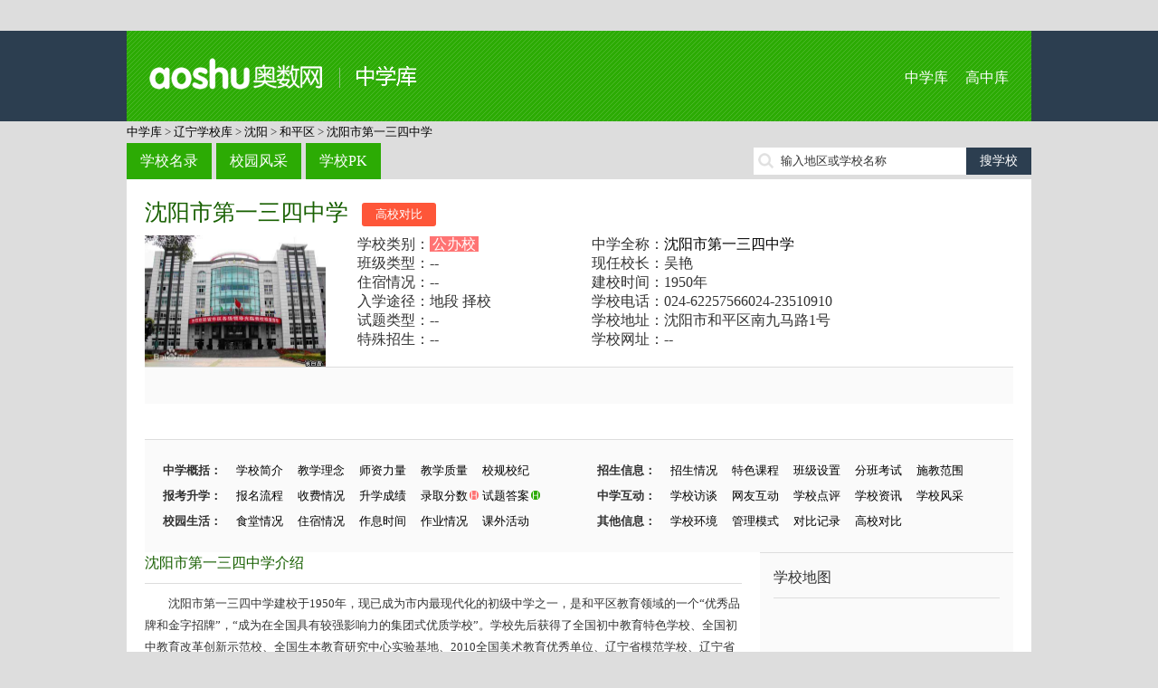

--- FILE ---
content_type: text/html; charset=utf-8
request_url: http://school.aoshu.com/school/249991/
body_size: 7252
content:
﻿<!doctype html>
<html>
<head>
<meta charset="utf-8">
<title>沈阳市第一三四中学网站_沈阳市第一三四中学官网_中学库</title>
<meta name="keywords" content="沈阳市第一三四中学,沈阳市第一三四中学官网,沈阳市第一三四中学小升初,沈阳市第一三四中学网站" />
<meta name="description" content="辽宁沈阳和平区沈阳市第一三四中学是一所公办校中学，提供小升初信息、学校介绍、师资力量、招生信息、校园环境、学校地图等。" />

<meta http-equiv="mobile-agent" content="format=html5; url=http://mschool.aoshu.com//school/249991/" />
<meta http-equiv="mobile-agent" content="format=xhtml; url=http://mschool.aoshu.com//school/249991/" />
<meta http-equiv="mobile-agent" content="format=wml; url=http://mschool.aoshu.com//school/249991/" />

<link href="http://img.eduuu.com/website/public_images/ico/as_ico.ico" rel="shortcut icon"/>
<link href="http://school.aoshu.com/style/school/middle/pc/css/layout.css" rel="stylesheet" type="text/css">
<script src="http://school.aoshu.com/style/school/middle/pc/js/jquery.js"></script>
<script src="http://school.aoshu.com/style/school/middle/pc/js/common.js"></script>
<script src="http://cbjs.baidu.com/js/m.js"></script>
<script type="text/javascript">var ecfg={ img:'http://imgs.eduu.com/',url:'http://my.jzb.com/',reguid:'0',homeurl:'http://home.jzb.com/',regurl:'http://reg.jzb.com/',vipurl:'http://vip.jzb.com/',bbsurl:'http://bbs.jzb.com/' };</script>
<!--[if IE]>
<script src="http://school.aoshu.com/style/school/middle/pc/js/html5.js"></script>
<![endif]-->
<!--[if IE 6]>
<script type="text/javascript" src="http://img.eduuu.com/website/public_js/DD_belatedPNG.js" ></script>
<script type="text/javascript">
DD_belatedPNG.fix('.header_Logo img');
</script>
<![endif]-->
<script type="text/javascript">
    // 判断是否为移动端运行环境
    // wukong.name 20130716
    if(/AppleWebKit.*Mobile/i.test(navigator.userAgent) || (/MIDP|SymbianOS|NOKIA|SAMSUNG|LG|NEC|TCL|Alcatel|BIRD|DBTEL|Dopod|PHILIPS|HAIER|LENOVO|MOT-|Nokia|SonyEricsson|SIE-|Amoi|ZTE/.test(navigator.userAgent))){
        if(window.location.href.indexOf("?mobile")<0){
            try{
                if(/Android|webOS|iPhone|iPod|BlackBerry/i.test(navigator.userAgent)){
                    // 判断访问环境是 Android|webOS|iPhone|iPod|BlackBerry 则加载以下样式
                    setActiveStyleSheet("http://school.aoshu.com/style/school/middle/css/media.css");
                }
                /*else if(/iPad/i.test(navigator.userAgent)){
                    // 判断访问环境是 iPad 则加载以下样式
                    setActiveStyleSheet("css/media.css");
                    alert('ipad')
                }*/
                else{
                    // 判断访问环境是 其他移动设备 则加载以下样式
                    setActiveStyleSheet("http://school.aoshu.com/style/school/middle/css/media.css");
                }
            }
            catch(e){ }
        }
    }
    // 判断完毕后加载样式
    function setActiveStyleSheet(filename){ document.write("<link href="+filename+" rel=stylesheet>");}

    //GA插码
    var EDUU_GKEY="奥数网/中学库/辽宁学校库/沈阳/和平区/沈阳市第一三四中学/";
</script>
<script>var _hmt = _hmt || [];(function() {  var hm = document.createElement("script");  hm.src = "https://hm.baidu.com/hm.js?3faf1948c8d4752d6b572a7113f5cb83";  var s = document.getElementsByTagName("script")[0];   s.parentNode.insertBefore(hm, s);})();</script></head>
<body>
<!--<script src="http://school.aoshu.com/style/school/middle/pc/js/topmenu.js"></script>-->
<header>
    <section class="wrapper clearfix">
        <h1 class="fl"><a href="http://school.aoshu.com/">中学库</a></h1>
        <nav class="fr"><a href="http://school.aoshu.com/">中学库</a> <a href="http://school.zhongkao.com/">高中库</a></nav>
    </section>
</header>
<nav class="wrapper tm10">
    <a class="green" href="http://school.aoshu.com/" target="_blank">中学库</a> &gt; <a class='green' target='_blank' href='http://school.aoshu.com/province/1240/'>辽宁学校库</a> &gt; <a class='green' target='_blank' href='http://school.aoshu.com/province/1240/1241/'>沈阳</a> &gt; <a class='green' target='_blank' href='http://school.aoshu.com/province/1240/1241/1244/'>和平区</a> &gt; <a href='http://school.aoshu.com/school/249991/' target='_blank'>沈阳市第一三四中学</a>
</nav>
<section class="wrapper clearfix tm10">
    <nav class="mainnav fl"><a href="http://school.aoshu.com/province/" class="op8">学校名录</a><a href="http://school.aoshu.com/fengcai/" class="op8">校园风采</a><a href="http://school.aoshu.com/pk/" class="op8">学校PK</a></nav>
    <div class="fr tp5 ptr">
        <form id="search" target="_blank" method="post" action="http://school.aoshu.com/search/"><input type="text" autocomplete="off" value="" id="kw" class="srh-txt vm"><input type="submit" value="搜学校" class="srh-btn vm"></form>
        <div id="thinkdiv" class="think_s"></div>
    </div>
</section><div class="wrapper bgf">
    <div class="school">
        <article class="schoolintro">
            <h2 class="cg1"><a href="http://school.aoshu.com/school/249991/" target="_blank">沈阳市第一三四中学</a><a href="http://school.aoshu.com/pk/249991/0/" class="spk lm15" target="_blank">高校对比</a></h2>
            <dl class="clearfix">
                <dt><img src="http://school.aoshu.com/style/school/pictures/school/249/249991/logo.jpg" alt="沈阳市第一三四中学" /></dt>
                <dd>
                    <table width="100%">
                        <tr>
                            <td>学校类别：<span class="ipt">公办校</span></td>
                            <td>中学全称：<a href="http://school.aoshu.com/school/249991/" target="_blank">沈阳市第一三四中学</a></td>
                        </tr>
                        <tr>
                            <td>班级类型：--</td>
                            <td>现任校长：吴艳</td>
                        </tr>
                        <tr>
                            <td>住宿情况：--</td>
                            <td>建校时间：1950年</td>
                        </tr>
                        <tr>
                            <td>入学途径：地段 择校</td>
                            <td>学校电话：024-62257566024-23510910</td>
                        </tr>
                        <tr>
                            <td>试题类型：--</td>
                            <td>学校地址：沈阳市和平区南九马路1号</td>
                        </tr>
                        <tr>
                            <td>特殊招生：--</td>
                            <td>学校网址：--</td>
                        </tr>
                    </table>
                </dd>
            </dl>
            <ul>
            	<li style="width:95%">

<!-- 广告位：2022_奥数网_学校库_PC_学校详情底部 -->
<script>










</script>
               </li>
            </ul>
            ﻿<ul class="clearfix tm15">
    <li>
        <b>中学概括：</b>
        <a href="http://school.aoshu.com/school/sxgl/249991/">学校简介</a>
        <a href="http://school.aoshu.com/school/sxgl/249991/jxln/">教学理念</a>
        <a href="http://school.aoshu.com/school/sxgl/249991/szll/">师资力量</a>
        <a href="http://school.aoshu.com/school/sxgl/249991/jxzl/">教学质量</a>
        <a href="http://school.aoshu.com/school/sxgl/249991/xgxj/">校规校纪</a>
    </li>
    <li>
        <b>招生信息：</b>
        <a href="http://school.aoshu.com/school/sxgl/249991/zhqk/">招生情况</a>
        <a href="http://school.aoshu.com/school/sxgl/249991/tskc/">特色课程</a>
        <a href="http://school.aoshu.com/school/sxgl/249991/bjsz/">班级设置</a>
        <a href="http://school.aoshu.com/school/sxgl/249991/fbks/">分班考试</a>
        <a href="http://school.aoshu.com/school/sxgl/249991/sjqfw/">施教范围</a>
    </li>
    <li>
        <b>报考升学：</b>
        <a href="http://school.aoshu.com/school/sxgl/249991/bmlc/">报名流程</a>
        <a href="http://school.aoshu.com/school/sxgl/249991/sfqk/">收费情况</a>
        <a href="http://school.aoshu.com/school/sxgl/249991/sxcj/">升学成绩</a>
        <a href="http://school.aoshu.com/school/sxgl/249991/lqfs/" class="ptr">录取分数<img src="http://school.aoshu.com/style/school/middle/pc/images/icon_h1.png"></a>
        <a href="http://school.aoshu.com/school/tiku/249991/" class="ptr">试题答案<img src="http://school.aoshu.com/style/school/middle/pc/images/icon_h2.png"></a>
    </li>
    <li>
        <b>中学互动：</b>
        <a href="http://school.aoshu.com/school/zxft/249991/">学校访谈</a>
        <a href="http://school.aoshu.com/school/wyhd/249991/">网友互动</a>
        <a href="http://school.aoshu.com/school/sxgl/249991/xxdp/">学校点评</a>
        <a href="http://school.aoshu.com/school/xgwz/249991/">学校资讯</a>
        <a href="http://school.aoshu.com/picture/show/249991/">学校风采</a>
    </li>
    <li>
        <b>校园生活：</b>
        <a href="http://school.aoshu.com/school/sxgl/249991/stqk/">食堂情况</a>
        <a href="http://school.aoshu.com/school/sxgl/249991/zsqk/">住宿情况</a>
        <a href="http://school.aoshu.com/school/sxgl/249991/zxsj/">作息时间</a>
        <a href="http://school.aoshu.com/school/sxgl/249991/zyqk/">作业情况</a>
        <a href="http://school.aoshu.com/school/sxgl/249991/kwhd/">课外活动</a>
    </li>
    <li>
        <b>其他信息：</b>
        <a href="http://school.aoshu.com/school/sxgl/249991/xxhj/">学校环境</a>
        <a href="http://school.aoshu.com/school/sxgl/249991/glms/">管理模式</a>
        <a href="http://school.aoshu.com/school/pk/249991/">对比记录</a>
        <a href="http://school.aoshu.com/pk/249991/0/" target="_blank">高校对比</a>
    </li>
</ul>        </article>
        <div class="schoolcont fl">
            <article>
                <h3 class="schoolh3 cg1">沈阳市第一三四中学介绍</h3>
                <p class="tm10">
                    <p>
	　　沈阳市第一三四中学建校于1950年，现已成为市内最现代化的初级中学之一，是和平区教育领域的一个&ldquo;优秀品牌和金字招牌&rdquo;，&ldquo;成为在全国具有较强影响力的集团式优质学校&rdquo;。学校先后获得了全国初中教育特色学校、全国初中教育改革创新示范校、全国生本教育研究中心实验基地、2010全国美术教育优秀单位、辽宁省模范学校、辽宁省精神文明学校标兵、沈阳市未成年人思想道德十佳学校、市常规管理示范校、市英语特色校、市艺术教育特色学校、市政风行风建设先进基层单位、和平区标兵单位等诸多殊荣。2010年60年校庆之际，学校被中国教育学会赞誉为&ldquo;璀璨明... <a href="http://school.aoshu.com/school/sxgl/249991/" target="_blank">更多>></a>                </p>
            </article>
            <article class="tm20">
                <h3 class="schoolh3 cg1"><span class="fr cg3"><a href="http://jzb.com/bbs/" target="_blank">进入家长帮社区&gt;&gt;</a></span>沈阳市第一三四中学讨论</h3>
                <ul class="icon tm10">
                                            暂无内容
                                    </ul>
            </article>
                        <article class="hotlist tm20">
                <h3 class="schoolh3 cg1">附近学校</h3>
                <ul class="tm10 clearfix">
                                            <li><a href="http://school.aoshu.com/school/249991/" target="_blank" title="沈阳市第一三四中学">沈阳市第一三四中学</a></li>
                                            <li><a href="http://school.aoshu.com/school/249687/" target="_blank" title="东北育才学校初中部">东北育才学校初中部</a></li>
                                            <li><a href="http://school.aoshu.com/school/249990/" target="_blank" title="沈阳市第一二六中学">沈阳市第一二六中学</a></li>
                                            <li><a href="http://school.aoshu.com/school/249669/" target="_blank" title="沈阳市南昌中学">沈阳市南昌中学</a></li>
                                    </ul>
            </article>
            <article class="hotlist tm20">
                <h3 class="schoolh3 cg1">热门学校</h3>
                <ul class="tm10 clearfix">
<li><a href="http://school.aoshu.com/school/112168/" target="_blank">人大附中</a></li> 
<li><a href="http://school.aoshu.com/school/249662/" target="_blank">南京外国语学校</a></li> 
<li><a href="http://school.aoshu.com/school/134938/" target="_blank">西工大附中</a></li> 
<li><a href="http://school.aoshu.com/school/249608/" target="_blank">长郡双语实验中学</a></li> 
<li><a href="http://school.aoshu.com/school/249683/" target="_blank">深圳外国语学校</a></li> 
<li><a href="http://school.aoshu.com/school/249624/" target="_blank">郑州一中</a></li> 
<li><a href="http://school.aoshu.com/school/184349/" target="_blank">广东实验中学</a></li> 
<li><a href="http://school.aoshu.com/school/249635/" target="_blank">济南外国语学校</a></li> 
<li><a href="http://school.aoshu.com/school/112651/" target="_blank">位育中学</a></li> 
<li><a href="http://school.aoshu.com/school/249623/" target="_blank">长郡梅溪湖中学</a></li> 
<li><a href="http://school.aoshu.com/school/249654/" target="_blank">成都实验外国语学校</a></li> 
<li><a href="http://school.aoshu.com/school/226940/" target="_blank">金陵中学河西分校</a></li> 
<li><a href="http://school.aoshu.com/school/114819/" target="_blank">重庆市第八中学</a></li> 
<li><a href="http://school.aoshu.com/school/153158/" target="_blank">蛟川书院</a></li> 
<li><a href="http://school.aoshu.com/school/249720/" target="_blank">石家庄28中网站</a></li> 
<li><a href="http://school.aoshu.com/school/112671/" target="_blank">徐汇中学</a></li> 
<li><a href="http://school.aoshu.com/school/81863/" target="_blank">育英中学</a></li> 
<li><a href="http://school.aoshu.com/school/112179/" target="_blank">八一中学</a></li> 
<li><a href="http://school.aoshu.com/school/114768/" target="_blank">重庆巴蜀中学</a></li> 
<li><a href="http://school.aoshu.com/school/249589/" target="_blank">协和双语学校</a></li> 
                </ul>
            </article>
        </div>
        ﻿<aside class="filtaside schoolside fr">
    <h3>学校地图</h3>
    <div id="allmap" class="tm10" style="width: 250px;height: 250px;overflow: hidden;margin:0;"></div>
    <h3>同地区热门中学</h3>
    <ol class="rank tm10">
                    <li><a href="http://school.aoshu.com/school/249669/" title="沈阳市南昌中学" target="_blank">沈阳市南昌中学</a></li>                    <li><a href="http://school.aoshu.com/school/249687/" title="东北育才学校初中部" target="_blank">东北育才学校初中部</a></li>                    <li><a href="http://school.aoshu.com/school/249990/" title="沈阳市第一二六中学" target="_blank">沈阳市第一二六中学</a></li>                                </ol>
    <h3 class="tm10">最新资讯</h3>
    <ul class="icon tm10">
                    暂无记录
            </ul>
    <h3 class="tm10">我看过的学校</h3>
    <ul class="tm10">
                    暂无记录
            </ul>
</aside>

<script type="text/javascript" src="http://api.map.baidu.com/api?v=2.0&ak=KRq8mlh921p8oVanbOKANAAV"></script>
<script type="text/javascript">

    // 百度地图API功能
    var map = new BMap.Map("allmap"); // 创建Map实例

    map.centerAndZoom("辽宁沈阳",8); //初始化地图定位到城市

    var local = new BMap.LocalSearch("辽宁沈阳", { renderOptions:{ map: map,autoViewport: true,selectFirstResult: false },pageCapacity:1 });
    local.search("辽宁 沈阳 沈阳市第一三四中学");

    map.enableScrollWheelZoom(); //启用滚轮缩放

</script>        <div class="clear"></div>
    </div>
    <div>
<!-- 广告位：2022_奥数网_学校库_PC_学校详情页脚 -->
<script>










</script>
    </div>
</div>
<div class="wrapper bgf tm10">
    <ul class="tab-tit clearfix">
                    <li class="on"></li>
                    <li>D</li>
                    <li>F</li>
                    <li>G</li>
                    <li>H</li>
                    <li>K</li>
                    <li>L</li>
                    <li>Q</li>
                    <li>S</li>
                    <li>T</li>
                    <li>X</li>
                    <li>Z</li>
            </ul>
    <div class="tab-con">
                    <div>
                                    <a href="http://school.aoshu.com/school/249990/" target="_blank">沈阳市第一二六中学</a>
                                    <a href="http://school.aoshu.com/school/249991/" target="_blank">沈阳市第一三四中学</a>
                                    <a href="http://school.aoshu.com/school/249992/" target="_blank">沈阳市第四十三中学</a>
                                    <a href="http://school.aoshu.com/school/249993/" target="_blank">沈阳市第三十三中学</a>
                                    <a href="http://school.aoshu.com/school/249994/" target="_blank">沈阳市光明中学</a>
                                    <a href="http://school.aoshu.com/school/249995/" target="_blank">沈阳师范大学附属学校</a>
                                    <a href="http://school.aoshu.com/school/249996/" target="_blank">沈阳市实验学校</a>
                                    <a href="http://school.aoshu.com/school/249997/" target="_blank">沈阳市杏坛中学</a>
                                    <a href="http://school.aoshu.com/school/249998/" target="_blank">沈阳市培英中学</a>
                                    <a href="http://school.aoshu.com/school/249999/" target="_blank">沈阳市兴华实验中学</a>
                                <a href="http://school.aoshu.com/letter//" class="cg1" target="_blank">+全部</a>
            </div>
                    <div class="dn">
                                    <a href="http://school.aoshu.com/school/122908/" target="_blank">大红旗初级中学</a>
                                    <a href="http://school.aoshu.com/school/122554/" target="_blank">第九十九中学</a>
                                    <a href="http://school.aoshu.com/school/122806/" target="_blank">翟家初级中学</a>
                                    <a href="http://school.aoshu.com/school/122918/" target="_blank">大柳屯镇中学</a>
                                    <a href="http://school.aoshu.com/school/249570/" target="_blank">东北育才外国语学校</a>
                                    <a href="http://school.aoshu.com/school/249616/" target="_blank">东北育才双语学校</a>
                                    <a href="http://school.aoshu.com/school/249687/" target="_blank">东北育才学校初中部</a>
                                <a href="http://school.aoshu.com/letter/D/" class="cg1" target="_blank">+全部</a>
            </div>
                    <div class="dn">
                                    <a href="http://school.aoshu.com/school/122864/" target="_blank">法库县登仕堡子镇初级中学</a>
                                    <a href="http://school.aoshu.com/school/122858/" target="_blank">法库县依牛堡乡初级中学</a>
                                    <a href="http://school.aoshu.com/school/122871/" target="_blank">法库县三面船镇初级中学</a>
                                    <a href="http://school.aoshu.com/school/122855/" target="_blank">法库县第一初级中学</a>
                                    <a href="http://school.aoshu.com/school/122865/" target="_blank">法库县第二初级中学</a>
                                    <a href="http://school.aoshu.com/school/122859/" target="_blank">法库县第三初级中学</a>
                                    <a href="http://school.aoshu.com/school/233852/" target="_blank">法库县十间房乡初级中学</a>
                                    <a href="http://school.aoshu.com/school/233853/" target="_blank">法库县大孤家镇初级中学</a>
                                    <a href="http://school.aoshu.com/school/233854/" target="_blank">法库县冯贝堡乡初级中学</a>
                                    <a href="http://school.aoshu.com/school/122853/" target="_blank">法库县双台子乡初级中学</a>
                                <a href="http://school.aoshu.com/letter/F/" class="cg1" target="_blank">+全部</a>
            </div>
                    <div class="dn">
                                    <a href="http://school.aoshu.com/school/122894/" target="_blank">公主屯初级中学</a>
                                    <a href="http://school.aoshu.com/school/122916/" target="_blank">高台子初级中学</a>
                                <a href="http://school.aoshu.com/letter/G/" class="cg1" target="_blank">+全部</a>
            </div>
                    <div class="dn">
                                    <a href="http://school.aoshu.com/school/211686/" target="_blank">和平乡初级中学</a>
                                <a href="http://school.aoshu.com/letter/H/" class="cg1" target="_blank">+全部</a>
            </div>
                    <div class="dn">
                                    <a href="http://school.aoshu.com/school/122834/" target="_blank">康平县柳树屯初级中学</a>
                                    <a href="http://school.aoshu.com/school/80410/" target="_blank">康平县方家屯中学</a>
                                    <a href="http://school.aoshu.com/school/233846/" target="_blank">康平县第二中学</a>
                                    <a href="http://school.aoshu.com/school/233847/" target="_blank">康平县西关九年一贯制学校</a>
                                    <a href="http://school.aoshu.com/school/233848/" target="_blank">康平县东升九年一贯制学校</a>
                                    <a href="http://school.aoshu.com/school/233849/" target="_blank">康平镇九年一贯制学校</a>
                                    <a href="http://school.aoshu.com/school/122836/" target="_blank">康平县北四家子初级中学</a>
                                    <a href="http://school.aoshu.com/school/122837/" target="_blank">康平县东关屯初级中学</a>
                                    <a href="http://school.aoshu.com/school/122839/" target="_blank">康平县二牛所口初级中学</a>
                                    <a href="http://school.aoshu.com/school/122840/" target="_blank">康平县东升初级中学</a>
                                <a href="http://school.aoshu.com/letter/K/" class="cg1" target="_blank">+全部</a>
            </div>
                    <div class="dn">
                                    <a href="http://school.aoshu.com/school/124495/" target="_blank">辽中县立人私立初级中学</a>
                                    <a href="http://school.aoshu.com/school/124498/" target="_blank">辽中县城镇第一初级中学</a>
                                    <a href="http://school.aoshu.com/school/122910/" target="_blank">芦屯初级中学</a>
                                    <a href="http://school.aoshu.com/school/233845/" target="_blank">辽中县于家房中学</a>
                                    <a href="http://school.aoshu.com/school/122616/" target="_blank">辽宁省实验中学中外友好合作学校</a>
                                    <a href="http://school.aoshu.com/school/122755/" target="_blank">辽宁省沈阳市东陵区王滨乡王滨希望学校</a>
                                    <a href="http://school.aoshu.com/school/122784/" target="_blank">辽宁省拔萃中学</a>
                                    <a href="http://school.aoshu.com/school/122823/" target="_blank">辽中县牛心坨初级中学</a>
                                    <a href="http://school.aoshu.com/school/122824/" target="_blank">辽中县四方台初级中学</a>
                                    <a href="http://school.aoshu.com/school/122825/" target="_blank">辽中县大黑岗初级中学</a>
                                <a href="http://school.aoshu.com/letter/L/" class="cg1" target="_blank">+全部</a>
            </div>
                    <div class="dn">
                                    <a href="http://school.aoshu.com/school/122914/" target="_blank">前当堡初级中学</a>
                                <a href="http://school.aoshu.com/letter/Q/" class="cg1" target="_blank">+全部</a>
            </div>
                    <div class="dn">
                                    <a href="http://school.aoshu.com/school/122555/" target="_blank">沈阳市第八十二中学</a>
                                    <a href="http://school.aoshu.com/school/80202/" target="_blank">沈阳市第七中学</a>
                                    <a href="http://school.aoshu.com/school/122790/" target="_blank">沈阳市于洪区宁官实验学校</a>
                                    <a href="http://school.aoshu.com/school/122690/" target="_blank">沈阳市苏家屯区盛才学校</a>
                                    <a href="http://school.aoshu.com/school/80322/" target="_blank">沈阳市苏家屯区沙河中学</a>
                                    <a href="http://school.aoshu.com/school/122714/" target="_blank">沈阳市第一七七中学</a>
                                    <a href="http://school.aoshu.com/school/122689/" target="_blank">沈阳市苏家屯区汇才学校</a>
                                    <a href="http://school.aoshu.com/school/122725/" target="_blank">沈阳市东陵区万科学校</a>
                                    <a href="http://school.aoshu.com/school/122722/" target="_blank">沈阳市第一四五中学</a>
                                    <a href="http://school.aoshu.com/school/80347/" target="_blank">沈阳市东陵区白塔中学</a>
                                <a href="http://school.aoshu.com/letter/S/" class="cg1" target="_blank">+全部</a>
            </div>
                    <div class="dn">
                                    <a href="http://school.aoshu.com/school/122903/" target="_blank">陶屯初级中学</a>
                                <a href="http://school.aoshu.com/letter/T/" class="cg1" target="_blank">+全部</a>
            </div>
                    <div class="dn">
                                    <a href="http://school.aoshu.com/school/122683/" target="_blank">杏坛中学</a>
                                    <a href="http://school.aoshu.com/school/122878/" target="_blank">新民市红旗乡初级中学</a>
                                    <a href="http://school.aoshu.com/school/122891/" target="_blank">新民市姚堡乡初级中学</a>
                                    <a href="http://school.aoshu.com/school/122907/" target="_blank">新民市大柳屯初级中学</a>
                                    <a href="http://school.aoshu.com/school/122889/" target="_blank">新民市第二初级中学</a>
                                    <a href="http://school.aoshu.com/school/122880/" target="_blank">新民市第三初级中学</a>
                                    <a href="http://school.aoshu.com/school/122890/" target="_blank">新民市第一初级中学</a>
                                    <a href="http://school.aoshu.com/school/233856/" target="_blank">新民屯学校</a>
                                    <a href="http://school.aoshu.com/school/233857/" target="_blank">新民市城郊学校</a>
                                    <a href="http://school.aoshu.com/school/233858/" target="_blank">新民市高台子乡初级中学</a>
                                <a href="http://school.aoshu.com/letter/X/" class="cg1" target="_blank">+全部</a>
            </div>
                    <div class="dn">
                                    <a href="http://school.aoshu.com/school/122892/" target="_blank">张家屯初级中学</a>
                                    <a href="http://school.aoshu.com/school/122899/" target="_blank">周坨子初级中学</a>
                                <a href="http://school.aoshu.com/letter/Z/" class="cg1" target="_blank">+全部</a>
            </div>
            </div>
</div>
﻿<footer>
    <script type="text/javascript">BAIDU_CLB_fillSlot("736490");</script>
    <section class="wrapper">
        <p class="f-tool">工具大全：<a href="http://gs.jzb.com/" target="_blank">故事大全</a> | <a href="http://zsd.jzb.com/" target="_blank">知识点</a> | <a href="http://ts.jzb.com/" target="_blank">图书大全</a> | <a href="http://school.aoshu.com/" target="_blank">初中库</a> | <a href="http://school.zhongkao.com/" target="_blank">高中库</a> | <a href="http://tiku.aoshu.com/" target="_blank">小学题库</a> | <a href="http://tiku.zhongkao.com/" target="_blank">中考试题</a> | <a href="http://cidian.eduu.com/" target="_blank">词典</a> | <a href="http://zidian.eduu.com/" target="_blank">字典</a> | <a href="http://chengyu.eduu.com/" target="_blank">成语大全</a></p>
        <p><a href="http://jzb.com/edgw/" target="_blank" rel=nofollow>关于我们</a> - <a href="http://jzb.com/edgw/yxhz/"  target="_blank" rel=nofollow>营销合作</a> - <a href="http://jzb.com/z/yqlj/index.html" target="_blank" rel=nofollow>友情链接</a> - <a href="http://jzb.com/include/site_map.html"  target="_blank" rel=nofollow>网站地图</a> - <a href="http://jzb.com/include/fuwu.html" target="_blank"  rel=nofollow>服务条款</a> - <a href="http://jzb.com/edgw/cpyc/shzp/"  target="_blank" rel=nofollow>诚聘英才</a> - <a href="http://jzb.com/edgw/lxwm/" target="_blank" rel=nofollow >联系我们</a> - <a href="http://mschool.aoshu.com/" target="_blank" >手机版</a></p>
        <p>Copyright© 北京学而思网络科技有限公司（<a href="http://www.beian.miit.gov.cn/" target="_blank">京ICP备09042963号-15</a>）<a href="http://www.beian.gov.cn/portal/registerSystemInfo?recordcode=11010802027854" target="_blank">京公网安备 11010802027854号</a></p>
    </section>
<!--    <div class="_gqjh8x0ea9q"></div>
    <script type="text/javascript">
        (window.slotbydup = window.slotbydup || []).push({
            id: "u5932922",
            container: "_gqjh8x0ea9q",
            async: true
        });
    </script>
    <script type="text/javascript" src="//cpro.baidustatic.com/cpro/ui/c.js" async="async" defer="defer" ></script>-->
</footer>
</body>
</html>
<script src="http://img.eduuu.com/edu/js/ggc.js?v=20110303"  type="text/javascript"></script>
